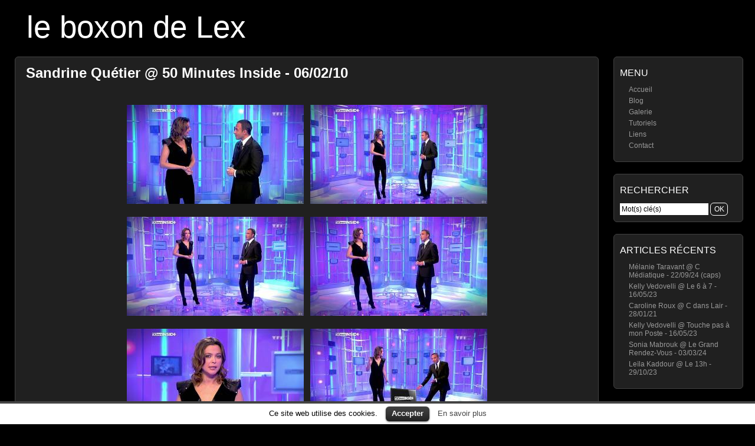

--- FILE ---
content_type: text/html; charset=UTF-8
request_url: https://le-boxon-de-lex.fr/8260/sandrine-quetier-50-minutes-inside-060210
body_size: 5305
content:
<!DOCTYPE html>
<html xmlns="http://www.w3.org/1999/xhtml" xml:lang="fr" lang="fr">
<head>
	<meta http-equiv="Content-Type" content="text/html; charset=UTF-8" />
	<title>  Sandrine Quétier @ 50 Minutes Inside &#8211; 06/02/10</title>

	<meta name="google-site-verification" content="k3DfQBdJVJTBHK7XgPfUjLuXYvn2Mq5s-8xZM3s8bDw" />
	<meta name="p:domain_verify" content="345705185f63033f7108c340683d18d9" />
	<meta name="viewport" content="width=device-width; initial-scale=1.0" />
	<meta name="description" content="Vidéo de Sandrine Quétier dans 50 Minutes Inside, le 6 Février 2010." />
	
	<!-- Keywords, generated from tags -->
	<meta name="keywords" content="Sandrine Quétier" />
	
	<!-- Robots behavior -->
	<meta name="robots" content="index,follow,all,noodp,noydir" />	

	<!-- Misc -->
	<link rel="canonical" href="http://le-boxon-de-lex.fr/8260/sandrine-quetier-50-minutes-inside-060210" />
	<link rel="icon" type="image/png" href="https://le-boxon-de-lex.fr/wp-content/themes/picture-perfect/img/favicon.png" />
	<link rel="stylesheet" href="https://le-boxon-de-lex.fr/wp-content/themes/picture-perfect/style.css" type="text/css" media="all" />
	<link rel="stylesheet" href="https://le-boxon-de-lex.fr/wp-content/themes/picture-perfect/style-screen.css" type="text/css" media="screen" />
	<link rel="stylesheet" href="https://le-boxon-de-lex.fr/wp-content/themes/picture-perfect/style-screen-wide.css" type="text/css" media="screen and (min-width: 960px)" />
	<link rel="stylesheet" href="https://le-boxon-de-lex.fr/wp-content/themes/picture-perfect/style-screen-mobile.css" type="text/css" media="screen and (max-width: 960px)" />
	<link rel="stylesheet" href="https://le-boxon-de-lex.fr/wp-content/themes/picture-perfect/style-print.css" type="text/css" media="print" />
	<!--[if lte IE 8]>
	<link rel="stylesheet" href="https://le-boxon-de-lex.fr/wp-content/themes/picture-perfect/style-screen-ie.css" type="text/css" media="screen" />
	<![endif]-->
	<link rel="alternate" type="application/rss+xml" title="le boxon de Lex - Flux RSS" href="https://le-boxon-de-lex.fr/feed" />
	<link rel="pingback" href="https://le-boxon-de-lex.fr/xmlrpc.php" />

		
	<!-- Meta properties -->
	<meta property="og:title" content="Sandrine Quétier @ 50 Minutes Inside &#8211; 06/02/10" />
	<meta property="og:type" content="video.other" />
	<meta property="og:url" content="https://le-boxon-de-lex.fr/8260/sandrine-quetier-50-minutes-inside-060210" />
	<meta property="og:image" content="https://le-boxon-de-lex.fr/galerie/originales/septembre-2014/Sandrine-Quetier--50-Minutes-Inside--06-02-10--01.jpg" />
	<meta property="og:locale" content="fr_FR" />
	
	<!-- Twitter properties -->
	<meta name="twitter:card" content="summary_large_image" />
	<meta name="twitter:site" content="@LeBoxonDeLex" />
	<meta name="twitter:creator" content="@LeBoxonDeLex" />
	<meta name="twitter:title" content="Sandrine Quétier @ 50 Minutes Inside &#8211; 06/02/10" />
	<meta name="twitter:description" content="Voir le post sur le boxon de Lex" />
	<meta name="twitter:image" content="https://le-boxon-de-lex.fr/galerie/originales/septembre-2014/Sandrine-Quetier--50-Minutes-Inside--06-02-10--01.jpg" />
	<meta name="twitter:image:alt" content="Sandrine Quétier @ 50 Minutes Inside &#8211; 06/02/10" />

			<script type="text/javascript">
			window._wpemojiSettings = {"baseUrl":"https:\/\/s.w.org\/images\/core\/emoji\/72x72\/","ext":".png","source":{"concatemoji":"https:\/\/le-boxon-de-lex.fr\/wp-includes\/js\/wp-emoji-release.min.js"}};
			!function(e,n,t){var a;function o(e){var t=n.createElement("canvas"),a=t.getContext&&t.getContext("2d");return!(!a||!a.fillText)&&(a.textBaseline="top",a.font="600 32px Arial","flag"===e?(a.fillText(String.fromCharCode(55356,56812,55356,56807),0,0),3e3<t.toDataURL().length):(a.fillText(String.fromCharCode(55357,56835),0,0),0!==a.getImageData(16,16,1,1).data[0]))}function i(e){var t=n.createElement("script");t.src=e,t.type="text/javascript",n.getElementsByTagName("head")[0].appendChild(t)}t.supports={simple:o("simple"),flag:o("flag")},t.DOMReady=!1,t.readyCallback=function(){t.DOMReady=!0},t.supports.simple&&t.supports.flag||(a=function(){t.readyCallback()},n.addEventListener?(n.addEventListener("DOMContentLoaded",a,!1),e.addEventListener("load",a,!1)):(e.attachEvent("onload",a),n.attachEvent("onreadystatechange",function(){"complete"===n.readyState&&t.readyCallback()})),(a=t.source||{}).concatemoji?i(a.concatemoji):a.wpemoji&&a.twemoji&&(i(a.twemoji),i(a.wpemoji)))}(window,document,window._wpemojiSettings);
		</script>
		<style type="text/css">
img.wp-smiley,
img.emoji {
	display: inline !important;
	border: none !important;
	box-shadow: none !important;
	height: 1em !important;
	width: 1em !important;
	margin: 0 .07em !important;
	vertical-align: -0.1em !important;
	background: none !important;
	padding: 0 !important;
}
</style>
<link rel='stylesheet' id='lex_image_gallery.css-css'  href='https://le-boxon-de-lex.fr/wp-content/plugins/lex-image-gallery/lex_image_gallery.css' type='text/css' media='all' />
<link rel='stylesheet' id='cookielawinfo-style-css'  href='https://le-boxon-de-lex.fr/wp-content/plugins/cookie-law-info/css/cli-style.css' type='text/css' media='all' />
<link rel='stylesheet' id='prism-theme-css'  href='https://le-boxon-de-lex.fr/wp-content/plugins/ank-prism-for-wp/out/prism-css.min.css' type='text/css' media='all' />
<script type='text/javascript' src='https://le-boxon-de-lex.fr/wp-includes/js/jquery/jquery.js'></script>
<script type='text/javascript' src='https://le-boxon-de-lex.fr/wp-includes/js/jquery/jquery-migrate.min.js'></script>
<script type='text/javascript' src='https://le-boxon-de-lex.fr/wp-content/plugins/lex-image-gallery/switcher.js'></script>
<script type='text/javascript' src='https://le-boxon-de-lex.fr/wp-content/plugins/lex-image-gallery/lex_image_gallery.js'></script>
<script type='text/javascript' src='https://le-boxon-de-lex.fr/wp-content/ga.js'></script>
<script type='text/javascript' src='https://le-boxon-de-lex.fr/wp-content/plugins/cookie-law-info/js/cookielawinfo.js'></script>
	<script type="text/javascript" src="https://le-boxon-de-lex.fr/wp-content/plugins/simple-ajax-chat/resources/sac.php"></script>
</head>

<body>
<div id="wrapper">

	<div id="welcome-heading">
		<h1><a class="special" href="https://le-boxon-de-lex.fr/blog/">le boxon de Lex</a></h1>
				<div id="description"></div>
			</div>
	
		<div id="mobile-menu">
		 <ul><li class="menu-item"><a href="/">Accueil</a></li>
		<li class="menu-item"><a href="/galerie/">Galerie</a></li>
		<li class="menu-item"><a href="/blog/">Blog</a></li>
		<li class="menu-item"><a href="/a-propos">À propos</a></li>
		<li class="menu-item"><a href="/contact">Contact</a></li>
		<li class="menu-item"><a href="https://twitter.com/LeBoxonDeLex">Twitter</a></li>
	</ul>		 <div class="clear"></div>
	</div>
	<ul id="sidebar">
		<li id="nav_menu-4" class="widget widget_nav_menu"><h2 class="widgettitle">Menu</h2>
<div class="menu-navigation-container"><ul id="menu-navigation" class="menu"><li id="menu-item-3080" class="menu-item menu-item-type-custom menu-item-object-custom menu-item-3080"><a href="/">Accueil</a></li>
<li id="menu-item-3787" class="menu-item menu-item-type-custom menu-item-object-custom menu-item-3787"><a href="/blog/">Blog</a></li>
<li id="menu-item-3081" class="menu-item menu-item-type-custom menu-item-object-custom menu-item-3081"><a href="/galerie/">Galerie</a></li>
<li id="menu-item-18138" class="menu-item menu-item-type-post_type menu-item-object-page menu-item-18138"><a href="https://le-boxon-de-lex.fr/tutoriels">Tutoriels</a></li>
<li id="menu-item-6652" class="menu-item menu-item-type-custom menu-item-object-custom menu-item-6652"><a href="/liens">Liens</a></li>
<li id="menu-item-7438" class="menu-item menu-item-type-post_type menu-item-object-page menu-item-7438"><a href="https://le-boxon-de-lex.fr/contact">Contact</a></li>
</ul></div></li>
<li id="search-2" class="widget widget_search"><h2 class="widgettitle">Rechercher</h2>

<form method="post" class="searchform" action="https://le-boxon-de-lex.fr/wp-content/themes/picture-perfect/search-redirection.php">
    <div>
        <input type="search" name="s" id="s" value="Mot(s) clé(s)" onfocus="this.select();" />
		<input type="submit" id="searchsubmit" value="OK" class="button" />
		<input name="origin" value="le-boxon-de-lex" type="hidden" style="display: none;" />
    </div>
</form>
</li>
		<li id="recent-posts-2" class="widget widget_recent_entries">		<h2 class="widgettitle">Articles récents</h2>
		<ul>
					<li>
				<a href="https://le-boxon-de-lex.fr/27355/melanie-taravant-c-mediatique-220924-caps">Mélanie Taravant @ C Médiatique - 22/09/24 (caps)</a>
						</li>
					<li>
				<a href="https://le-boxon-de-lex.fr/27346/kelly-vedovelli-le-6-a-7-160523">Kelly Vedovelli @ Le 6 à 7 - 16/05/23</a>
						</li>
					<li>
				<a href="https://le-boxon-de-lex.fr/27344/caroline-roux-c-dans-lair-280121">Caroline Roux @ C dans Lair - 28/01/21</a>
						</li>
					<li>
				<a href="https://le-boxon-de-lex.fr/27342/kelly-vedovelli-touche-pas-a-mon-poste-160523">Kelly Vedovelli @ Touche pas à mon Poste - 16/05/23</a>
						</li>
					<li>
				<a href="https://le-boxon-de-lex.fr/27339/sonia-mabrouk-le-grand-rendez-vous-030324">Sonia Mabrouk @ Le Grand Rendez-Vous - 03/03/24</a>
						</li>
					<li>
				<a href="https://le-boxon-de-lex.fr/27335/leila-kaddour-le-13h-291023">Leïla Kaddour @ Le 13h - 29/10/23</a>
						</li>
				</ul>
		</li>
</ul>
<div id="content">
				<div class="post" id="post-8260">
			<h2><a class="special" href="https://le-boxon-de-lex.fr/8260/sandrine-quetier-50-minutes-inside-060210" rel="bookmark" title="Sandrine Quétier @ 50 Minutes Inside - 06/02/10">Sandrine Quétier @ 50 Minutes Inside - 06/02/10</a></h2>

			<p>
<a href="https://le-boxon-de-lex.fr/galerie/image/Sandrine-Quetier--50-Minutes-Inside--06-02-10--01"><img src="https://le-boxon-de-lex.fr/galerie/miniatures/septembre-2014/tn_Sandrine-Quetier--50-Minutes-Inside--06-02-10--01.jpg" alt="Sandrine Quétier dans 50 Minutes Inside - 06/02/10 - 01" title="Sandrine Quétier dans 50 Minutes Inside - 06/02/10 - 01" /></a> 
<a href="https://le-boxon-de-lex.fr/galerie/image/Sandrine-Quetier--50-Minutes-Inside--06-02-10--02"><img src="https://le-boxon-de-lex.fr/galerie/miniatures/septembre-2014/tn_Sandrine-Quetier--50-Minutes-Inside--06-02-10--02.jpg" alt="Sandrine Quétier dans 50 Minutes Inside - 06/02/10 - 02" title="Sandrine Quétier dans 50 Minutes Inside - 06/02/10 - 02" /></a><br />

<a href="https://le-boxon-de-lex.fr/galerie/image/Sandrine-Quetier--50-Minutes-Inside--06-02-10--03"><img src="https://le-boxon-de-lex.fr/galerie/miniatures/septembre-2014/tn_Sandrine-Quetier--50-Minutes-Inside--06-02-10--03.jpg" alt="Sandrine Quétier dans 50 Minutes Inside - 06/02/10 - 03" title="Sandrine Quétier dans 50 Minutes Inside - 06/02/10 - 03" /></a> 
<a href="https://le-boxon-de-lex.fr/galerie/image/Sandrine-Quetier--50-Minutes-Inside--06-02-10--04"><img src="https://le-boxon-de-lex.fr/galerie/miniatures/septembre-2014/tn_Sandrine-Quetier--50-Minutes-Inside--06-02-10--04.jpg" alt="Sandrine Quétier dans 50 Minutes Inside - 06/02/10 - 04" title="Sandrine Quétier dans 50 Minutes Inside - 06/02/10 - 04" /></a><br />

<a href="https://le-boxon-de-lex.fr/galerie/image/Sandrine-Quetier--50-Minutes-Inside--06-02-10--05"><img src="https://le-boxon-de-lex.fr/galerie/miniatures/septembre-2014/tn_Sandrine-Quetier--50-Minutes-Inside--06-02-10--05.jpg" alt="Sandrine Quétier dans 50 Minutes Inside - 06/02/10 - 05" title="Sandrine Quétier dans 50 Minutes Inside - 06/02/10 - 05" /></a> 
<a href="https://le-boxon-de-lex.fr/galerie/image/Sandrine-Quetier--50-Minutes-Inside--06-02-10--06"><img src="https://le-boxon-de-lex.fr/galerie/miniatures/septembre-2014/tn_Sandrine-Quetier--50-Minutes-Inside--06-02-10--06.jpg" alt="Sandrine Quétier dans 50 Minutes Inside - 06/02/10 - 06" title="Sandrine Quétier dans 50 Minutes Inside - 06/02/10 - 06" /></a><br />

<a href="https://le-boxon-de-lex.fr/galerie/image/Sandrine-Quetier--50-Minutes-Inside--06-02-10--07"><img src="https://le-boxon-de-lex.fr/galerie/miniatures/septembre-2014/tn_Sandrine-Quetier--50-Minutes-Inside--06-02-10--07.jpg" alt="Sandrine Quétier dans 50 Minutes Inside - 06/02/10 - 07" title="Sandrine Quétier dans 50 Minutes Inside - 06/02/10 - 07" /></a> 
<a href="https://le-boxon-de-lex.fr/galerie/image/Sandrine-Quetier--50-Minutes-Inside--06-02-10--08"><img src="https://le-boxon-de-lex.fr/galerie/miniatures/septembre-2014/tn_Sandrine-Quetier--50-Minutes-Inside--06-02-10--08.jpg" alt="Sandrine Quétier dans 50 Minutes Inside - 06/02/10 - 08" title="Sandrine Quétier dans 50 Minutes Inside - 06/02/10 - 08" /></a><br />

<a href="https://le-boxon-de-lex.fr/galerie/image/Sandrine-Quetier--50-Minutes-Inside--06-02-10--09"><img src="https://le-boxon-de-lex.fr/galerie/miniatures/septembre-2014/tn_Sandrine-Quetier--50-Minutes-Inside--06-02-10--09.jpg" alt="Sandrine Quétier dans 50 Minutes Inside - 06/02/10 - 09" title="Sandrine Quétier dans 50 Minutes Inside - 06/02/10 - 09" /></a> 
<a href="https://le-boxon-de-lex.fr/galerie/image/Sandrine-Quetier--50-Minutes-Inside--06-02-10--10"><img src="https://le-boxon-de-lex.fr/galerie/miniatures/septembre-2014/tn_Sandrine-Quetier--50-Minutes-Inside--06-02-10--10.jpg" alt="Sandrine Quétier dans 50 Minutes Inside - 06/02/10 - 10" title="Sandrine Quétier dans 50 Minutes Inside - 06/02/10 - 10" /></a></p>
<p><strong>Date de capture :</strong> 6 Février 2010<br />
<strong>Durée :</strong> 3' 44''<br />
<strong>Taille :</strong> 119 Mo<br />
<strong>Lien :</strong> <a href="https://videos.le-boxon-de-lex.fr/fichiers/SandrineQuetier@50minutesInside_06_02_10.mkv" rel="nofollow">télécharger</a></p>

			<br />
			<div class="post-details">
				<p class="post-meta">Mots clés : <a href="https://le-boxon-de-lex.fr/tag/sandrine-quetier" rel="tag">Sandrine Quétier</a></p>				<p class="post-meta">Posté dans <a href="https://le-boxon-de-lex.fr/category/videos" rel="category tag">Vidéos</a> par Lex le 5 septembre 2014 à 16h25.</p>
				
				<br />
				<p class="post-meta"><a href="https://le-boxon-de-lex.fr/8260/sandrine-quetier-50-minutes-inside-060210#comments">Ajouter un commentaire</a></p>
				<p class="post-meta"><a class="twitter" target="_blank" href="http://twitter.com/intent/tweet?original_referer=https%3A%2F%2Fle-boxon-de-lex.fr%2F8260%2Fsandrine-quetier-50-minutes-inside-060210&text=Vid%C3%A9o%20de%20Sandrine%20Qu%C3%A9tier%20dans%2050%20Minutes%20Inside%2C%20le%206%20F%C3%A9vrier%202010.%20%40LeBoxonDeLex%20-&url=https%3A%2F%2Fle-boxon-de-lex.fr%2F8260%2Fsandrine-quetier-50-minutes-inside-060210">Partager sur Twitter</a></p>
				<p class="post-meta"><a href="https://le-boxon-de-lex.fr/wp-content/plugins/export-bbcode.php?post=8260" rel="nofollow">Afficher le BB code pour les forums</a></p>
			
					</div>
		</div>

		
		

	
<!-- You can start editing here. -->

  		<h2 id="comments">Aucune Réponse</h2>
	<p>
		N'hésitez pas à laisser un commentaire grâce au formulaire ci-dessous.
		<br />
		Avant de m'informer qu'un lien « <strong>videos.le-boxon-de-lex.fr</strong> » est mort, merci de vérifier que vous ne téléchargez qu'une vidéo à la fois.
	</p>

	 

<h2 id="respond">Laisser une réponse</h2>

<form action="https://le-boxon-de-lex.fr/wp-comments-post.php" method="post" id="comment-form">


<p><input type="text" name="author" class="styled-input" id="author" value="Nom (requis)" size="22" tabindex="1" /></p>

<p><input type="email" name="email" class="styled-input" id="email" value="Adresse E-Mail (requise, mais ne sera pas publiée)" size="22" tabindex="2" /></p>

<p><input type="url" name="url" class="styled-input" id="url" placeholder="http://" size="22" tabindex="3" /></p>


<textarea name="comment" id="comment" cols="60" rows="10" tabindex="4" onfocus="this.select();">Votre commentaire est à rédiger ici.</textarea>
<input name="submit" class="zcmail_submit" type="submit" id="submit" tabindex="5" value="Envoyer" />
<input type="hidden" name="comment_post_ID" value="8260" />

		<p class="antispam-group antispam-group-q" style="clear: both;">
			<label>Current ye@r <span class="required">*</span></label>
			<input type="hidden" name="antspm-a" class="antispam-control antispam-control-a" value="2026" />
			<input type="text" name="antspm-q" class="antispam-control antispam-control-q" value="3.5" />
		</p>
		<p class="antispam-group antispam-group-e" style="display: none;">
			<label>Leave this field empty</label>
			<input type="text" name="antspm-e-email-url-website" class="antispam-control antispam-control-e" value="" />
		</p>

</form>
<br />

</div>


<div id="cookie-law-info-bar"><span>Ce site web utilise des cookies. <a href="#" id="cookie_action_close_header"  class="medium cli-plugin-button cli-plugin-main-button" >Accepter</a> <a href="http://www.cnil.fr/vos-obligations/sites-web-cookies-et-autres-traceurs/que-dit-la-loi/" id="CONSTANT_OPEN_URL" target="_blank"  class="cli-plugin-main-link"  >En savoir plus</a></span></div>		
		<script type="text/javascript">
			//<![CDATA[
			jQuery(document).ready(function() {
				cli_show_cookiebar({
					settings: '{"animate_speed_hide":"500","animate_speed_show":"500","background":"#fff","border":"#444","border_on":true,"button_1_button_colour":"#000","button_1_button_hover":"#000000","button_1_link_colour":"#fff","button_1_as_button":true,"button_2_button_colour":"#333","button_2_button_hover":"#292929","button_2_link_colour":"#444","button_2_as_button":false,"font_family":"inherit","header_fix":false,"notify_animate_hide":true,"notify_animate_show":false,"notify_div_id":"#cookie-law-info-bar","notify_position_horizontal":"right","notify_position_vertical":"bottom","scroll_close":false,"scroll_close_reload":false,"showagain_tab":false,"showagain_background":"#fff","showagain_border":"#000","showagain_div_id":"#cookie-law-info-again","showagain_x_position":"100px","text":"#000","show_once_yn":false,"show_once":"10000"}'
				});
			});
			//]]>
		</script>
		
		<script type='text/javascript' src='https://le-boxon-de-lex.fr/wp-content/plugins/anti-spam/js/anti-spam-3.5.js'></script>
<script type='text/javascript' src='https://le-boxon-de-lex.fr/wp-content/plugins/ank-prism-for-wp/out/prism-js.min.js'></script>

	<div class="clear"></div>
	<div class="footer" id="blog-footer">
		<p>Copyright &copy; <a title="Copyright" href="https://le-boxon-de-lex.fr/">le boxon de Lex</a> &nbsp; // &nbsp; 2006 - 2026</p>
		<p>Ce site est propulsé par <a href="http://wordpress.org/" rel="nofollow">Wordpress </a> et s'appuie sur les thèmes <a href="http://mac-host.com/support" rel="nofollow" title="Ceci est le thème actuel">Picture Perfect</a> et <a href="javascript:void(0);" onclick="switch_theme(); window.location.href = 'https://le-boxon-de-lex.fr/8260/sandrine-quetier-50-minutes-inside-060210';" title="Essayer ce thème ?">Origami</a>.</p>
	</div>
	
	<div id="mobile-search">
		
<form method="post" class="searchform" action="https://le-boxon-de-lex.fr/wp-content/themes/picture-perfect/search-redirection.php">
    <div>
        <input type="search" name="s" id="s2" value="Mot(s) clé(s)" onfocus="this.select();" />
		<input type="submit" id="searchsubmit2" value="OK" class="button" />
		<input name="origin" value="le-boxon-de-lex" type="hidden" style="display: none;" />
    </div>
</form>
	</div>

</div><!-- End of wrapper -->

<script type="application/ld+json">
{ "@context" : "http://schema.org",
  "@type" : "Person",
  "name" : "Lex",
  "url" : "http://le-boxon-de-lex.fr",
  "sameAs" : [ "https://twitter.com/LeBoxonDeLex",
      "http://www.pinterest.com/leboxondelex",
      "http://www.dailymotion.com/le-boxon-de-lex"] 
}
</script>


</body>
</html>

--- FILE ---
content_type: text/css
request_url: https://le-boxon-de-lex.fr/wp-content/themes/picture-perfect/style-print.css
body_size: 66
content:
/**
 * CSS for printing.
 */

a.special {
	color: #555;
}

body {
	color: #000;
	background-color: #fff;
}

#content {
	margin: 10px;
}

#sidebar, #mobile-search, #mobile-menu {
	display: none;
}


--- FILE ---
content_type: application/javascript
request_url: https://le-boxon-de-lex.fr/wp-content/plugins/simple-ajax-chat/resources/sac.php
body_size: 3987
content:
/*
	Simple Ajax Chat > JavaScript
	@ https://wordpress.org/plugins/simple-ajax-chat/
*/

// Fade Anything Technique by Adam Michela
var Fat = { 
	make_hex : function(d,c,a) {
		d = d.toString(16);
		if (d.length == 1) {
			d = "0"+d;
		}
		c = c.toString(16);
		if (c.length == 1) {
			c = "0" + c;
		}
		a = a.toString(16);
		if (a.length == 1) {
			a = "0"+ a;
		}
		return "#" + d + c + a;
	},
	fade_all : function() {
		var b = document.getElementsByTagName("*");
		for (var c = 0; c < b.length; c++) {
			var e = b[c];
			var d = /fade-?(\w{3,6})?/.exec(e.className);
			if (d) {
				if (!d[1]) {
					d[1] = "";
				}
				if (e.id) {
					Fat.fade_element(e.id, null, null, "#" + d[1]);
				}
			}
		}
	},
	fade_element : function(m, c, a, o, d) {
		if (!c) {
			c = 30; 
		}
		if (!a) {
			a = 3000;
		}
		if (!o || o == "#") {
			o = "#FFFF33";
		}
		if (!d) { 
			d = this.get_bgcolor(m);
		}
		var i = Math.round(c * (a/1000));
		var s = a / i;
		var w = s;
		var j = 0;
		if (o.length < 7) {
			o += o.substr(1,3);
		}
		if (d.length < 7) {
			d += d.substr(1,3);
		}
		var n = parseInt(o.substr(1, 2), 16);
		var u = parseInt(o.substr(3, 2), 16);
		var e = parseInt(o.substr(5, 2), 16);
		var f = parseInt(d.substr(1, 2), 16);
		var l = parseInt(d.substr(3, 2), 16);
		var t = parseInt(d.substr(5, 2), 16);
		var k, q, v, p;
		while (j < i) {
			k = Math.floor(n * ((i - j) / i) + f * (j / i));
			q = Math.floor(u * ((i - j) / i) + l * (j / i));
			v = Math.floor(e * ((i - j) / i) + t * (j / i));
			p = this.make_hex(k, q, v);
			setTimeout("Fat.set_bgcolor('"+ m +"', '"+ p +"')", w);
			j++;
			w = s * j;
		}
		setTimeout("Fat.set_bgcolor('"+ m +"','"+ d +"')", w);
	}, 
	set_bgcolor : function(d, b) {
		var a = document.getElementById(d);
		a.style.backgroundColor = b;
	},
	get_bgcolor : function(e) {
		var b = document.getElementById(e);
		while(b) {
			var d;
			if (window.getComputedStyle) {
				d = window.getComputedStyle(b, null).getPropertyValue("background-color");
			}
			if (b.currentStyle) {
				d = b.currentStyle.backgroundColor;
			}
			if ((d != "" && d !="transparent") || b.tagName == "BODY") {
				break;
			}
			b = b.parentNode;
		}
		if (d == undefined || d == "" || d == "transparent") {
			d = "#FFFFFF";
		}
		var a = d.match(/rgb\s*\(\s*(\d{1,3})\s*,\s*(\d{1,3})\s*,\s*(\d{1,3})\s*\)/);
		if (a) {
			d = this.make_hex(parseInt(a[1]), parseInt(a[2]), parseInt(a[3]));
		}
		return d;
	}
};

// smilies
var smilies = [
	[":\\)","icon_smile.gif"], 
	[":\\-\\)","icon_smile.gif"], 
	[":D","icon_biggrin.gif"], 
	[":\\-D","icon_biggrin.gif"], 
	[":grin:","icon_biggrin.gif"], 
	[":smile:","icon_smile.gif"], 
	[":\\(","icon_sad.gif"], 
	[":\\-\\(","icon_sad.gif"], 
	[":sad:","icon_sad.gif"], 
	[":o","icon_surprised.gif"], 
	[":\\-o","icon_surprised.gif"], 
	["8o","icon_eek.gif"], 
	["8\\-o","icon_eek.gif"], 
	["8\\-0","icon_eek.gif"], 
	[":eek:","icon_surprised.gif"], 
	[":s","icon_confused.gif"], 
	[":\\-s","icon_confused.gif"], 
	[":lol:","icon_lol.gif"], 
	[":cool:","icon_cool.gif"], 
	["8\\)","icon_cool.gif"], 
	["8\\-\\)","icon_cool.gif"], 
	[":x","icon_mad.gif"], 
	[":-x","icon_mad.gif"], 
	[":mad:","icon_mad.gif"], 
	[":p","icon_razz.gif"], 
	[":\\-p","icon_razz.gif"], 
	[":razz:","icon_razz.gif"], 
	[":\\$","icon_redface.gif"], 
	[":\\-\\$","icon_redface.gif"], 
	[":'\\(","icon_cry.gif"], 
	[":evil:","icon_evil.gif"], 
	[":twisted:","icon_twisted.gif"], 
	[":cry:","icon_cry.gif"], 
	[":roll:","icon_rolleyes.gif"], 
	[":wink:","icon_wink.gif"], 
	[";\\)","icon_wink.gif"], 
	[";\\-\\)","icon_wink.gif"], 
	[":!:","icon_exclaim.gif"], 
	[":\\?","icon_question.gif"], 
	[":\\-\\?","icon_question.gif"], 
	[":idea:","icon_idea.gif"], 
	[":arrow:","icon_arrow.gif"], 
	[":\\|","icon_neutral.gif"], 
	[":neutral:","icon_neutral.gif"], 
	[":\\-\\|","icon_neutral.gif"], 
	[":mrgreen:","icon_mrgreen.gif"]
];

// apply filters
function sac_apply_filters(s) { 
	return filter_smilies(make_links((s))); 
};

// filter smilies
function filter_smilies(s) {
	for (var i = 0; i < smilies.length; i++) {
		var search = smilies[i][0];
		var replace = '<img src="https://le-boxon-de-lex.fr/wp-includes/images/smilies/' + smilies[i][1] + '" class="wp-smiley" border="0" style="border:none;" alt="' + smilies[i][0].replace(/\\/g, '') + '" />';
		re = new RegExp(search, 'gi');
		s = s.replace(re, replace);
	}
	return s;
};

// links
function make_links(s) {
	var re = /((http|https|ftp):\/\/[^ ]*)/gi; 
	text = s.replace(re, '<a target="_blank" href="$1" class="sac-chat-link">&laquo;link&raquo;</a>');
	return text;
};

// sound alerts
var myBox = new Object();
myBox.onInit = function() {};

// Generic onload @ http://www.brothercake.com/site/resources/scripts/onload/
if (typeof window.addEventListener != "undefined") {
	window.addEventListener("load", initJavaScript, false);
} else {
	if (typeof document.addEventListener != "undefined") {
		document.addEventListener("load", initJavaScript, false);
	} else {
		if (typeof window.attachEvent != "undefined") {
			window.attachEvent("onload", initJavaScript);
		}
	}
};

// XHTML live Chat by Alexander Kohlhofer
var httpSendChat;
var httpReceiveChat;
var sac_loadtimes;
var sac_timeout     = sac_org_timeout;
var sac_org_timeout = 3000;
var GetChaturl      = "https://le-boxon-de-lex.fr/wp-content/plugins/simple-ajax-chat/simple-ajax-chat.php?sacGetChat=yes";
var SendChaturl     = "https://le-boxon-de-lex.fr/wp-content/plugins/simple-ajax-chat/simple-ajax-chat.php?sacSendChat=yes";

// init JavaScript
function initJavaScript() {
	if (!document.getElementById('sac_chat')) return;
	document.forms['sac-form'].elements.sac_chat.setAttribute('autocomplete', 'off');
	checkStatus('');
	checkName();
	checkUrl();
	sac_loadtimes = 1;
	httpReceiveChat = getHTTPObject();
	httpSendChat = getHTTPObject();
	setTimeout('receiveChatText()', sac_timeout);
	document.getElementById('sac_name').onblur = checkName;
	document.getElementById('sac_url').onblur = checkUrl;
	document.getElementById('sac_chat').onfocus = function(){
		checkStatus('active');
	};
	document.getElementById('sac_chat').onblur = function(){
		checkStatus('');
	};
	document.getElementById('submitchat').onclick = sendComment;
	document.getElementById('sac-form').onsubmit = function(){
		return false;
	};
	document.getElementById('sac-output').onmouseover = function(){
		if (sac_loadtimes > 9){
			sac_loadtimes = 1;
			receiveChatText();
		}
		sac_timeout = sac_org_timeout;
	}
	};






// receive chat text
function receiveChatText() {
	sac_lastID = parseInt(document.getElementById("sac_lastID").value) - 1;
	
	if (httpReceiveChat.readyState == 4 || httpReceiveChat.readyState == 0) {
		httpReceiveChat.open("GET", GetChaturl + "&sac_lastID=" + sac_lastID + "&nonce=5f47a2b2d5" + "&rand=" + Math.floor(Math.random() * 1000000), true);
		httpReceiveChat.onreadystatechange = handlehHttpReceiveChat;
		httpReceiveChat.send(null);
		sac_loadtimes++;
		if (sac_loadtimes > 9) {
			sac_timeout = sac_timeout * 5/4;
		}
	}
	
	setTimeout("receiveChatText()", sac_timeout)
};







// http receive chat
function handlehHttpReceiveChat() {
	if (httpReceiveChat.readyState == 4) { 
		results = httpReceiveChat.responseText.split("---");
		if (results.length > 4) {
			for (i = 0; i < (results.length - 1); i = i + 5) {
				insertNewContent(results[i + 1], results[i + 2], results[i + 3], results[i + 4], results[i]);
				document.getElementById("sac_lastID").value = parseInt(results[i]) + 1;
			}
			sac_timeout = sac_org_timeout;
			sac_loadtimes = 1;
		}
	}
};

// send chat
function sendComment() {
	currentChatText = document.forms["sac-form"].elements.sac_chat.value;
	if (httpSendChat.readyState == 4 || httpSendChat.readyState == 0) {
		if(currentChatText == "") {
			return;
		}
		currentName  = document.getElementById("sac_name").value;
		currentUrl   = document.getElementById("sac_url").value;
		currentNonce = document.getElementById("sac_nonce").value;
		
		param = "n="+ encodeURIComponent(currentName) +"&c="+ encodeURIComponent(currentChatText) +"&u="+ encodeURIComponent(currentUrl) +"&sac_nonce="+ encodeURIComponent(currentNonce);
		httpSendChat.open("POST", SendChaturl, true);
		httpSendChat.setRequestHeader("Content-Type", "application/x-www-form-urlencoded");
		httpSendChat.onreadystatechange = receiveChatText;
		httpSendChat.send(param);
		document.forms["sac-form"].elements.sac_chat.value = "";
	}
};

// insert chat
function insertNewContent(liName,liText,lastResponse, liUrl, liId) {
	response = document.getElementById("responseTime");
	response.replaceChild(document.createTextNode(lastResponse), response.firstChild);
	insertO = document.getElementById("sac-messages");

	var audio = document.getElementById("TheBox");
	if (audio) audio.play();

	oLi = document.createElement('li');
	oLi.setAttribute('id','comment-new'+liId);
	
	// li date
	Date.prototype.date = function() {
		return this.getFullYear() + "-" + (((this.getMonth()+1) < 10)?"0":"") + (this.getMonth()+1) + "-" + ((this.getDate() < 10)?"0":"") + this.getDate();
	};
	// li time
	Date.prototype.time = function() {
		return ((this.getHours() < 10)?"0":"") + this.getHours() + ":" + ((this.getMinutes() < 10)?"0":"") + this.getMinutes() + ":" + ((this.getSeconds() < 10)?"0":"") + this.getSeconds();
	};
	var newDate = new Date();
	var timestamp = newDate.date() + ',' + newDate.time();
	oLi.setAttribute('data-time',timestamp);
	
	oSpan = document.createElement('span');
	oSpan.setAttribute('class','name');
	
	// span date
	Date.prototype.today = function() {
		return this.getFullYear() + "/" + (((this.getMonth()+1) < 10)?"0":"") + (this.getMonth()+1) + "/" + ((this.getDate() < 10)?"0":"") + this.getDate();
	};
	// span time
	Date.prototype.timeNow = function() {
		return ((this.getHours() < 10)?"0":"") + this.getHours() + ":" + ((this.getMinutes() < 10)?"0":"") + this.getMinutes() + ":" + ((this.getSeconds() < 10)?"0":"") + this.getSeconds();
	};
	var datetime = "Posté : " + newDate.today() + " @ " + newDate.timeNow();
	oSpan.setAttribute('title', datetime);
	oName = document.createTextNode(liName);
	
		oURL = oName;
	oSpan.appendChild(oURL);
		
	name_class = liName.replace(/[\s]+/g, "-");
	oLi.className = 'sac-chat-message sac-live sac-user-' + name_class;
	oSpan.appendChild(document.createTextNode(' : '));
	oLi.appendChild(oSpan);
	oLi.innerHTML += sac_apply_filters(liText);
	
		
	insertO.insertBefore(oLi, insertO.firstChild);

		
	Fat.fade_element("comment-new"+liId, 30, 1500, "", "");
};

// textarea enter @ http://www.codingforums.com/showthread.php?t=63818
function pressedEnter(b,a) {
	var c = a.keyCode?a.keyCode:a.which?a.which:a.charCode;
	if (c == 13) { 
		sendComment();
		return false;
	} else { 
		return true;
	}
};

// chat status
function checkStatus(a) {
	currentChatText = document.forms["sac-form"].elements.sac_chat;
	oSubmit = document.forms["sac-form"].elements.submit;
	if (currentChatText.value != "" || a == "active") {
		oSubmit.disabled = false;
	} else {
		oSubmit.disabled = true;
	}
};

// get cookie
function sac_getCookie(c) {
	var b = document.cookie;
	var e = c +"=";
	var d = b.indexOf("; "+ e);
	if (d == -1) {
		d = b.indexOf(e);
		if (d != 0) {
			return null;
		}
	} else {
		d += 2;
		var a = document.cookie.indexOf(";", d);
		if (a == -1) {
			a = b.length;
		}
		return unescape(b.substring(d + e.length, a));
	}
};

// check name
function checkName() {
	sacCookie = sac_getCookie('sacUserName');
	currentName = document.getElementById('sac_name');
		
	chat_name = currentName.value;
		
	if (currentName.value != chat_name) {
		currentName.value = chat_name;
	}
	if (chat_name != sacCookie) {
		document.cookie = "sacUserName="+ chat_name +"; expires=Sun, 22 Mar 2026 09:54:38 UTC;"
	}
	if (sacCookie && currentName.value == '') {
		currentName.value = sacCookie;
		return;
	}
	if (currentName.value == '') {
		currentName.value = 'guest_' + Math.floor(Math.random() * 10000);
	}
};

// check url
function checkUrl() {
	sacCookie = sac_getCookie("sacUrl");
	currentName = document.getElementById('sac_url');
	if (currentName.value == '') {
		return;
	}
	if (currentName.value != sacCookie) {
		document.cookie = "sacUrl="+currentName.value+"; expires=Sun, 22 Mar 2026 09:54:38 UTC;"
		return;
	}
	if (sacCookie && (currentName.value == '' || currentName.value == "http://" || currentName.value == "https://")) {
		currentName.value = sacCookie;
		return;
	}	
};

// ajax
function getHTTPObject() {
	var xmlhttp;
	/*@cc_on
		@if (@_jscript_version >= 5)
		try {
			xmlhttp = new ActiveXObject("Msxml2.XMLHTTP");
		} catch (e) {
			try {
				xmlhttp = new ActiveXObject("Microsoft.XMLHTTP");
			} catch (E) {
				xmlhttp = false;
			}
		}
		@else
		xmlhttp = false;
	@end @*/
	if (!xmlhttp && typeof XMLHttpRequest != "undefined") {
		try { 
			xmlhttp = new XMLHttpRequest();
		} catch (e) {
			xmlhttp = false;
		}
	}
	return xmlhttp;
};
